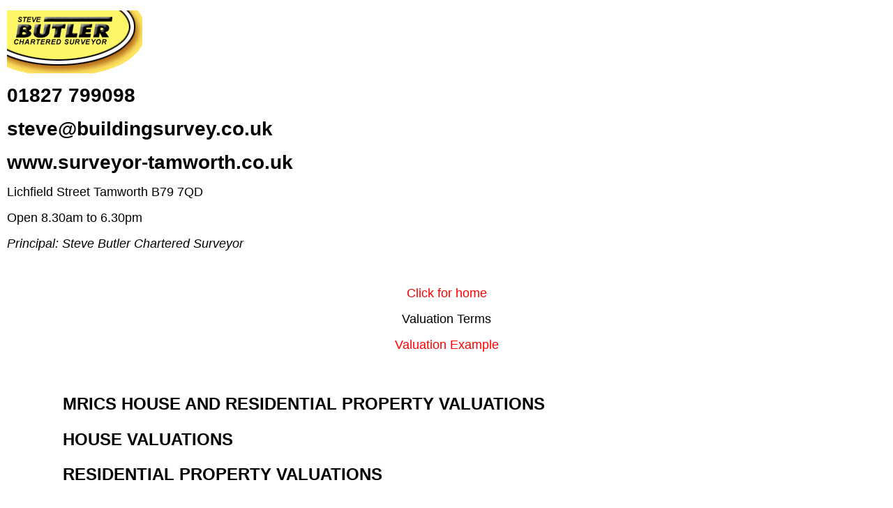

--- FILE ---
content_type: text/html
request_url: http://www.surveyor-tamworth.co.uk/Valuations.html
body_size: 3348
content:
<!DOCTYPE HTML PUBLIC "-//W3C//DTD HTML 4.0 Transitional//EN">
<html xmlns:o="urn:schemas-microsoft-com:office:office">
<head>
	
<meta name="description" content="TAMWORTH NUNEATON HINCKLEY ATHERSTONE

MRICS HOUSE AND RESIDENTIAL PROPERTY VALUATIONS  
HOUSE VALUATIONS
RESIDENTIAL PROPERTY VALUATIONS
MATRIMONIAL VALUATIONS
PROBATE VALUATIONS
HELP TO BUY VALUATIONS
REIGHT TO BUY VALUATIONS

HOUSING ASSOCIATION VALUATIONS
COUNTY COURT VALUATIONS">
<title>RICS PROPERTY VALUATIONS TAMWORTH NUNEATON HINCKLEY ATHERSTONE</title>
	

	
	<meta content="width=device-width, initial-scale=1" name="viewport" />
	<meta content="text/html; charset=ISO-8859-1" http-equiv="Content-Type" />
	<meta content="1 Day" http-equiv="Expires" />
	<meta content="1 Day" http-equiv="Expires" />
	<meta content="no-cache" http-equiv="Pragma" />
	<meta content="INDEX,FOLLOW" name="ROBOTS" />
	<meta content="noodp" name="googlebot" />
	<meta content="en" http-equiv="Content-Language" />
	<meta content="all" name="robots" />
	<meta content="20 years" name="rating" />
	<meta content="1 Day" name="Revisit-After" />
	<style type="text/css">body, td, p {font-size: 12pt; font-family: times new roman, times, serif}



h1 {font-weight: normal; font-size: 26pt; font-family: arial, helvetica, sans-serif}



h2 {font-weight: normal; font-size: 18pt; font-family: arial, helvetica, sans-serif}



h3 {font-weight: normal; font-size: 16pt}



h4 {font-weight: normal; font-size: 14pt}



a {text-decoration: none}



a:hover {text-decoration: underline}



.MsoNormalTable tbody tr td .MsoNormal strong font span {

	font-size: 18pt;

}

.MsoNormalTable tbody tr td .MsoNormal strong font span {

	font-size: 16pt;

}

.MsoNormalTable tbody tr td .MsoNormal strong font span {

	font-family: Arial, Helvetica, sans-serif;

}

.MsoNormalTable tbody tr td .MsoNormal strong font span {

	font-size: 16pt;

}
	</style>
	<meta content="MSHTML 8.00.6001.19222" name="GENERATOR" />
</head>
<body style="background: #ffffff; margin: 15px 10px" text="#000000">
<p align="left"><span style="font-size: 12pt"><span style="font-size: 10pt"><span style="font-size: 16pt"><span style="font-size: 22pt"><o:p pbzloc="66"><img border="0" height="90" src="LOGO-min.PNG" width="194" /></o:p></span></span></span></span></p>

<p style="font-size: 16px; font-family: &quot;times new roman&quot;, times, serif; white-space: normal; word-spacing: 0px; text-transform: none; font-weight: 400; color: rgb(0,0,0); font-style: normal; orphans: 2; widows: 2; letter-spacing: normal; text-indent: 0px; font-variant-ligatures: normal; font-variant-caps: normal; -webkit-text-stroke-width: 0px; text-decoration-style: initial; text-decoration-color: initial"><strong><span style="font-size: 28px"><span style="font-family: arial,helvetica,sans-serif">01827 799098</span></span></strong></p>

<p style="font-size: 16px; font-family: &quot;times new roman&quot;, times, serif; white-space: normal; word-spacing: 0px; text-transform: none; font-weight: 400; color: rgb(0,0,0); font-style: normal; orphans: 2; widows: 2; letter-spacing: normal; text-indent: 0px; font-variant-ligatures: normal; font-variant-caps: normal; -webkit-text-stroke-width: 0px; text-decoration-style: initial; text-decoration-color: initial"><span style="font-size: 28px"><span style="font-family: arial, helvetica, sans-serif"><strong><a href="mailto:steve@buildingsurvey.co.uk" style="text-decoration: none"><span pbzloc="501" style="color: rgb(0,0,0)">steve@buildingsurvey.co.uk</span></a></strong></span></span></p>

<p style="font-size: 16px; font-family: &quot;times new roman&quot;, times, serif; white-space: normal; word-spacing: 0px; text-transform: none; font-weight: 400; color: rgb(0,0,0); font-style: normal; orphans: 2; widows: 2; letter-spacing: normal; text-indent: 0px; font-variant-ligatures: normal; font-variant-caps: normal; -webkit-text-stroke-width: 0px; text-decoration-style: initial; text-decoration-color: initial"><span style="font-size: 28px"><span style="font-family: arial, helvetica, sans-serif"><strong><span pbzloc="286" style="color: #000000">www.surveyor-tamworth.co.uk</span></strong></span></span></p>

<address dir="ltr" pbzloc="67" style="font-size: 16px; font-family: &quot;times new roman&quot;, times, serif; white-space: normal; word-spacing: 0px; text-transform: none; font-weight: 400; color: rgb(0,0,0); font-style: normal; orphans: 2; widows: 2; letter-spacing: normal; text-indent: 0px; font-variant-ligatures: normal; font-variant-caps: normal; -webkit-text-stroke-width: 0px; text-decoration-style: initial; text-decoration-color: initial"><a href="https://www.google.com/search?rlz=1C1CHBF_en-GBGB892GB892&amp;sxsrf=ALeKk00pAABBlHEQVRZmnxJIazP4QHE8vg%3A1605469127170&amp;ei=x4OxX5vcCdPQxgPpgK74Cw&amp;q=Lichfield%2BSt%2C%2BTamworth%2BB79%2B7BN&amp;oq=Lichfield%2BSt%2C%2BTamworth%2BB79%2B7BN&amp;gs_lcp=CgZwc3ktYWIQAzIECCMQJ1CxMFixMGDPN2gAcAB4AIABWIgBWJIBATGYAQCgAQGqAQdnd3Mtd2l6wAEB&amp;sclient=psy-ab&amp;ved=0ahUKEwjb25bIpoXtAhVTqHEKHWmAC78Q4dUDCA0&amp;uact=5"><span style="font-size: 18px"><span style="font-family: arial, helvetica, sans-serif"><span pbzloc="3" style="color: rgb(0,0,0)">Lichfield Street Tamworth B79 7QD</span></span></span></a></address>

<p dir="ltr" pbzloc="3" style="font-size: 16px; font-family: &quot;times new roman&quot;, times, serif; white-space: normal; word-spacing: 0px; text-transform: none; font-weight: 400; color: rgb(0,0,0); font-style: normal; orphans: 2; widows: 2; letter-spacing: normal; text-indent: 0px; font-variant-ligatures: normal; font-variant-caps: normal; -webkit-text-stroke-width: 0px; text-decoration-style: initial; text-decoration-color: initial"><span style="font-size: 18px"><span style="font-family: arial, helvetica, sans-serif"><span pbzloc="20" style="color: rgb(0,0,0)">Open 8.30am to 6.30pm</span></span></span></p>

<p style="font-size: 16px; font-family: &quot;times new roman&quot;, times, serif; white-space: normal; word-spacing: 0px; text-transform: none; font-weight: 400; color: rgb(0,0,0); orphans: 2; widows: 2; letter-spacing: normal; text-indent: 0px; font-variant-ligatures: normal; font-variant-caps: normal; -webkit-text-stroke-width: 0px; text-decoration-style: initial; text-decoration-color: initial"><em><span style="font-size: 18px"><span style="font-family: arial, helvetica, sans-serif"><span style="color: rgb(0,0,0)"><span style="font-family: arial, helvetica, sans-serif">Principal: Steve</span></span></span><span pbzloc="77" style="font-family: arial, helvetica, sans-serif">&nbsp;Butler Chartered Surveyor</span></span></em></p>

<p dir="ltr" pbzloc="546">&nbsp;</p>

<p dir="ltr" style="text-align: center"><span style="font-size: 18px"><span style="font-family: arial,helvetica,sans-serif"><a href="/index.html"><span style="color: #ff0000"><span pbzloc="543">Click for home</span></span></a></span></span></p>

<p dir="ltr" style="text-align: center"><span style="font-size: 18px"><span style="font-family: arial,helvetica,sans-serif"><span style="font-size: 18px"><span style="font-family: arial,helvetica,sans-serif"><a href="Valuations.html"><span style="color: #000000"><valuations></valuations></span></a></span></span></span></span></p>
<valuations>
<p dir="ltr" style="text-align: center"><span style="font-size: 18px"><span style="font-family: arial,helvetica,sans-serif"><span style="font-size: 18px"><span style="font-family: arial,helvetica,sans-serif"><span style="font-size: 18px"><span style="font-family: arial,helvetica,sans-serif"><span style="font-size: 18px"><span style="font-family: arial,helvetica,sans-serif"><span style="font-size: 18px"><span style="font-family: arial,helvetica,sans-serif"><a href="Valuation Terms.html"><span style="color: #000000">Valuation Terms</span></a></span></span></span></span></span></span></span></span></span></span></p>

<p dir="ltr" style="text-align: center"><span style="font-size: 18px"><span style="font-family: arial,helvetica,sans-serif"><span style="font-size: 18px"><span style="font-family: arial,helvetica,sans-serif"><span style="font-size: 18px"><span style="font-family: arial,helvetica,sans-serif"><span style="font-size: 18px"><span style="font-family: arial,helvetica,sans-serif"><span style="font-size: 18px"><span style="font-family: arial,helvetica,sans-serif"><span style="font-size: 18px"><span style="font-family: arial,helvetica,sans-serif"><span style="font-size: 18px"><span style="font-family: arial,helvetica,sans-serif"><span style="font-size: 18px"><span style="font-family: arial,helvetica,sans-serif"><a href="Valuation Example .html"><span style="color: #ff0000">Valuation Example</span></a></span></span></span></span></span></span></span></span></span></span></span></span></span></span></span></span></p>

<p dir="ltr" style="text-align: center"><span style="font-size: 18px"><span style="font-family: arial,helvetica,sans-serif"><span style="font-size: 18px"><span style="font-family: arial,helvetica,sans-serif"><span style="font-size: 18px"><span style="font-family: arial,helvetica,sans-serif"><span style="font-size: 18px"><span style="font-family: arial,helvetica,sans-serif"><span style="font-size: 18px"><span style="font-family: arial,helvetica,sans-serif"><span style="font-size: 18px"><span style="font-family: arial,helvetica,sans-serif"><span style="font-size: 18px"><span style="font-family: arial,helvetica,sans-serif">&nbsp;</span></span></span></span></span></span></span></span></span></span></span></span></span></span></p>

<blockquote dir="ltr">
<h1 style="margin-left: 40px"><span style="font-size: 18px"><span style="font-family: arial,helvetica,sans-serif"><span style="font-size: 18px"><span style="font-family: arial,helvetica,sans-serif"><span style="font-size: 18px"><span style="font-family: arial,helvetica,sans-serif"><span style="font-size: 18px"><span style="font-family: arial,helvetica,sans-serif"><span style="font-size: 18px"><span style="font-family: arial,helvetica,sans-serif"><span style="font-size: 18px"><span style="font-family: arial,helvetica,sans-serif"><span style="font-size: 18px"><span style="font-family: arial,helvetica,sans-serif"><span style="font-size: 24px"><strong><span pbzloc="311" style="font-family: arial,helvetica,sans-serif">MRICS HOUSE AND RESIDENTIAL PROPERTY VALUATIONS&nbsp;&nbsp;</span></strong></span></span></span></span></span></span></span></span></span></span></span></span></span></span></span></h1>

<h2 style="margin-left: 40px"><span style="font-size: 18px"><span style="font-family: arial,helvetica,sans-serif"><span style="font-size: 18px"><span style="font-family: arial,helvetica,sans-serif"><span style="font-size: 18px"><span style="font-family: arial,helvetica,sans-serif"><span style="font-size: 18px"><span style="font-family: arial,helvetica,sans-serif"><span style="font-size: 18px"><span style="font-family: arial,helvetica,sans-serif"><span style="font-size: 18px"><span style="font-family: arial,helvetica,sans-serif"><span style="font-size: 18px"><span style="font-family: arial,helvetica,sans-serif"><span style="font-size: 24px"><strong><span style="font-family: arial,helvetica,sans-serif">HOUSE VALUATIONS</span></strong></span></span></span></span></span></span></span></span></span></span></span></span></span></span></span></h2>

<h3 style="margin-left: 40px"><span style="font-size: 18px"><span style="font-family: arial,helvetica,sans-serif"><span style="font-size: 18px"><span style="font-family: arial,helvetica,sans-serif"><span style="font-size: 18px"><span style="font-family: arial,helvetica,sans-serif"><span style="font-size: 18px"><span style="font-family: arial,helvetica,sans-serif"><span style="font-size: 18px"><span style="font-family: arial,helvetica,sans-serif"><span style="font-size: 18px"><span style="font-family: arial,helvetica,sans-serif"><span style="font-size: 18px"><span style="font-family: arial,helvetica,sans-serif"><span style="font-size: 24px"><strong><span style="font-family: arial,helvetica,sans-serif">RESIDENTIAL PROPERTY VALUATIONS</span></strong></span></span></span></span></span></span></span></span></span></span></span></span></span></span></span></h3>

<h4 style="margin-left: 40px"><span style="font-size: 18px"><span style="font-family: arial,helvetica,sans-serif"><span style="font-size: 18px"><span style="font-family: arial,helvetica,sans-serif"><span style="font-size: 18px"><span style="font-family: arial,helvetica,sans-serif"><span style="font-size: 18px"><span style="font-family: arial,helvetica,sans-serif"><span style="font-size: 18px"><span style="font-family: arial,helvetica,sans-serif"><span style="font-size: 18px"><span style="font-family: arial,helvetica,sans-serif"><span style="font-size: 18px"><span style="font-family: arial,helvetica,sans-serif"><span style="font-size: 24px"><strong><span style="font-family: arial,helvetica,sans-serif">MATRIMONIAL VALUATIONS</span></strong></span></span></span></span></span></span></span></span></span></span></span></span></span></span></span></h4>

<h5 style="margin-left: 40px"><span style="font-size: 18px"><span style="font-family: arial,helvetica,sans-serif"><span style="font-size: 18px"><span style="font-family: arial,helvetica,sans-serif"><span style="font-size: 18px"><span style="font-family: arial,helvetica,sans-serif"><span style="font-size: 18px"><span style="font-family: arial,helvetica,sans-serif"><span style="font-size: 18px"><span style="font-family: arial,helvetica,sans-serif"><span style="font-size: 18px"><span style="font-family: arial,helvetica,sans-serif"><span style="font-size: 18px"><span style="font-family: arial,helvetica,sans-serif"><span style="font-size: 24px"><strong><span style="font-family: arial,helvetica,sans-serif">PROBATE VALUATIONS</span></strong></span></span></span></span></span></span></span></span></span></span></span></span></span></span></span></h5>

<h6 style="margin-left: 40px"><span style="font-size: 18px"><span style="font-family: arial,helvetica,sans-serif"><span style="font-size: 18px"><span style="font-family: arial,helvetica,sans-serif"><span style="font-size: 18px"><span style="font-family: arial,helvetica,sans-serif"><span style="font-size: 18px"><span style="font-family: arial,helvetica,sans-serif"><span style="font-size: 18px"><span style="font-family: arial,helvetica,sans-serif"><span style="font-size: 18px"><span style="font-family: arial,helvetica,sans-serif"><span style="font-size: 18px"><span style="font-family: arial,helvetica,sans-serif"><span style="font-size: 24px"><strong><span style="font-family: arial,helvetica,sans-serif">HELP TO BUY VALUATIONS</span></strong></span></span></span></span></span></span></span></span></span></span></span></span></span></span></span></h6>

<p style="margin-left: 40px"><span style="font-size: 18px"><span style="font-family: arial,helvetica,sans-serif"><span style="font-size: 18px"><span style="font-family: arial,helvetica,sans-serif"><span style="font-size: 18px"><span style="font-family: arial,helvetica,sans-serif"><span style="font-size: 18px"><span style="font-family: arial,helvetica,sans-serif"><span style="font-size: 18px"><span style="font-family: arial,helvetica,sans-serif"><span style="font-size: 18px"><span style="font-family: arial,helvetica,sans-serif"><span style="font-size: 18px"><span style="font-family: arial,helvetica,sans-serif"><span style="font-size: 24px"><strong><span style="font-family: arial,helvetica,sans-serif">REIGHT TO BUY VALUATIONS</span></strong></span></span></span></span></span></span></span></span></span></span></span></span></span></span></span></p>

<h4 style="margin-left: 40px"><span style="font-size: 18px"><span style="font-family: arial,helvetica,sans-serif"><span style="font-size: 18px"><span style="font-family: arial,helvetica,sans-serif"><span style="font-size: 18px"><span style="font-family: arial,helvetica,sans-serif"><span style="font-size: 18px"><span style="font-family: arial,helvetica,sans-serif"><span style="font-size: 18px"><span style="font-family: arial,helvetica,sans-serif"><span style="font-size: 18px"><span style="font-family: arial,helvetica,sans-serif"><span style="font-size: 18px"><span style="font-family: arial,helvetica,sans-serif"><span style="font-size: 24px"><strong><span style="font-family: arial,helvetica,sans-serif">HOUSING ASSOCIATION VALUATIONS</span></strong></span></span></span></span></span></span></span></span></span></span></span></span></span></span></span></h4>

<h4 style="margin-left: 40px"><span style="font-size: 18px"><span style="font-family: arial,helvetica,sans-serif"><span style="font-size: 18px"><span style="font-family: arial,helvetica,sans-serif"><span style="font-size: 18px"><span style="font-family: arial,helvetica,sans-serif"><span style="font-size: 18px"><span style="font-family: arial,helvetica,sans-serif"><span style="font-size: 18px"><span style="font-family: arial,helvetica,sans-serif"><span style="font-size: 18px"><span style="font-family: arial,helvetica,sans-serif"><span style="font-size: 18px"><span style="font-family: arial,helvetica,sans-serif"><span style="font-size: 24px"><strong><span style="font-family: arial,helvetica,sans-serif">COUNTY COURT VALUATIONS</span></strong></span></span></span></span></span></span></span></span></span></span></span></span></span></span></span></h4>

<p style="margin-left: 40px"><span style="font-size: 18px"><span style="font-family: arial,helvetica,sans-serif"><span style="font-size: 18px"><span style="font-family: arial,helvetica,sans-serif"><span style="font-size: 18px"><span style="font-family: arial,helvetica,sans-serif"><span style="font-size: 18px"><span style="font-family: arial,helvetica,sans-serif"><span style="font-size: 18px"><span style="font-family: arial,helvetica,sans-serif"><span style="font-size: 18px"><span style="font-family: arial,helvetica,sans-serif"><span style="font-size: 18px"><span style="font-family: arial,helvetica,sans-serif"><span style="font-size: 24px">&nbsp;</span></span></span></span></span></span></span></span></span></span></span></span></span></span></span></p>

<p style="margin-left: 40px"><span style="font-size: 18px"><span style="font-family: arial,helvetica,sans-serif"><span style="font-size: 18px"><span style="font-family: arial,helvetica,sans-serif"><span style="font-size: 18px"><span style="font-family: arial,helvetica,sans-serif"><span style="font-size: 18px"><span style="font-family: arial,helvetica,sans-serif"><span style="font-size: 18px"><span style="font-family: arial,helvetica,sans-serif"><span style="font-size: 18px"><span style="font-family: arial,helvetica,sans-serif"><span style="font-size: 18px"><span style="font-family: arial,helvetica,sans-serif"><span style="font-size: 24px"><span style="font-family: arial,helvetica,sans-serif">Steve Butler is a registered valuer with the Royal Institution of Chartered Surveyors (RICS).</span></span></span></span></span></span></span></span></span></span></span></span></span></span></span></span></p>

<p style="margin-left: 40px"><span style="font-size: 18px"><span style="font-family: arial,helvetica,sans-serif"><span style="font-size: 18px"><span style="font-family: arial,helvetica,sans-serif"><span style="font-size: 18px"><span style="font-family: arial,helvetica,sans-serif"><span style="font-size: 18px"><span style="font-family: arial,helvetica,sans-serif"><span style="font-size: 18px"><span style="font-family: arial,helvetica,sans-serif"><span style="font-size: 18px"><span style="font-family: arial,helvetica,sans-serif"><span style="font-size: 18px"><span style="font-family: arial,helvetica,sans-serif"><span style="font-size: 24px"><span style="font-family: arial,helvetica,sans-serif">Registrered Valuers are&nbsp;required to&nbsp;submit files for audit by the RICS regarding terms of engagement, site inspection, collection of comparables, analysis of comparbles and calculation, and the report.</span></span></span></span></span></span></span></span></span></span></span></span></span></span></span></span></p>

<p style="margin-left: 40px"><span style="font-size: 18px"><span style="font-family: arial,helvetica,sans-serif"><span style="font-size: 18px"><span style="font-family: arial,helvetica,sans-serif"><span style="font-size: 18px"><span style="font-family: arial,helvetica,sans-serif"><span style="font-size: 18px"><span style="font-family: arial,helvetica,sans-serif"><span style="font-size: 18px"><span style="font-family: arial,helvetica,sans-serif"><span style="font-size: 18px"><span style="font-family: arial,helvetica,sans-serif"><span style="font-size: 18px"><span style="font-family: arial,helvetica,sans-serif"><span style="font-size: 24px"><span style="font-family: arial,helvetica,sans-serif">All valuations are prepared in accordance with the Valuation and Appraisal Practice Guidance Notes published by the RICS to ensure consistency of approach. Standard RICS contracts of engagement for valuations are also used.</span></span></span></span></span></span></span></span></span></span></span></span></span></span></span></span></p>

<p style="margin-left: 40px"><span style="font-size: 18px"><span style="font-family: arial,helvetica,sans-serif"><span style="font-size: 18px"><span style="font-family: arial,helvetica,sans-serif"><span style="font-size: 18px"><span style="font-family: arial,helvetica,sans-serif"><span style="font-size: 18px"><span style="font-family: arial,helvetica,sans-serif"><span style="font-size: 18px"><span style="font-family: arial,helvetica,sans-serif"><span style="font-size: 18px"><span style="font-family: arial,helvetica,sans-serif"><span style="font-size: 18px"><span style="font-family: arial,helvetica,sans-serif"><span style="font-size: 24px"><span style="font-family: arial,helvetica,sans-serif">Capital valuations and rental valuations can be prepared for both landlords and tenants interests, with or without vacant possession.</span></span></span></span></span></span></span></span></span></span></span></span></span></span></span></span></p>

<p style="margin-left: 40px"><span style="font-size: 18px"><span style="font-family: arial,helvetica,sans-serif"><span style="font-size: 18px"><span style="font-family: arial,helvetica,sans-serif"><span style="font-size: 18px"><span style="font-family: arial,helvetica,sans-serif"><span style="font-size: 18px"><span style="font-family: arial,helvetica,sans-serif"><span style="font-size: 18px"><span style="font-family: arial,helvetica,sans-serif"><span style="font-size: 18px"><span style="font-family: arial,helvetica,sans-serif"><span style="font-size: 18px"><span style="font-family: arial,helvetica,sans-serif"><span style="font-size: 24px"><span style="font-family: arial,helvetica,sans-serif">Valuations can be required for all types of purposes such as: proposed sales and purchases, lettings, borrowing money, company accounts, compensation, probate, taxation, in a property, pension funds, investment and development appraisals.</span></span></span></span></span></span></span></span></span></span></span></span></span></span></span></span></p>

<p style="margin-left: 40px"><span style="font-size: 18px"><span style="font-family: arial,helvetica,sans-serif"><span style="font-size: 18px"><span style="font-family: arial,helvetica,sans-serif"><span style="font-size: 18px"><span style="font-family: arial,helvetica,sans-serif"><span style="font-size: 18px"><span style="font-family: arial,helvetica,sans-serif"><span style="font-size: 18px"><span style="font-family: arial,helvetica,sans-serif"><span style="font-size: 18px"><span style="font-family: arial,helvetica,sans-serif"><span style="font-size: 18px"><span style="font-family: arial,helvetica,sans-serif"><span style="font-size: 24px"><span style="font-family: arial,helvetica,sans-serif">Valuations comprises of a short letter describing the property and the nature of the interest to be valued. Whilst at the property the surveyor will usually only take measurements and note the most obvious defects which can be observed by a limited inspection</span></span></span></span></span></span></span></span></span></span></span></span></span></span></span></span></p>
</blockquote>

<p><span style="font-size: 18px"><span style="font-family: arial,helvetica,sans-serif"><span style="font-size: 18px"><span style="font-family: arial,helvetica,sans-serif"><span style="font-size: 18px"><span style="font-family: arial,helvetica,sans-serif"><span style="font-size: 18px"><span style="font-family: arial,helvetica,sans-serif"><span style="font-size: 18px"><span style="font-family: arial,helvetica,sans-serif"><span style="font-size: 18px"><span style="font-family: arial,helvetica,sans-serif"><span style="font-size: 18px"><span style="font-family: arial,helvetica,sans-serif">&nbsp;</span></span></span></span></span></span></span></span></span></span></span></span></span></span></p>

<h2><span style="font-size: 18px"><span style="font-family: arial,helvetica,sans-serif"><span style="font-size: 18px"><span style="font-family: arial,helvetica,sans-serif"><span style="font-size: 18px"><span style="font-family: arial,helvetica,sans-serif"><span style="font-size: 18px"><span style="font-family: arial,helvetica,sans-serif"><span style="font-size: 18px"><span style="font-family: arial,helvetica,sans-serif"><span style="font-size: 18px"><span style="font-family: arial,helvetica,sans-serif"><span style="font-size: 18px"><span style="font-family: arial,helvetica,sans-serif"><span style="font-family: arial,helvetica,sans-serif"><span style="font-size: 24px"><a href="/Valuation%20Terms.html"><span style="color: #000000"><strong>Valuation Terms of Engagement (Click)</strong></span></a></span></span></span></span></span></span></span></span></span></span></span></span></span></span></span></span></h2>

<h3><span style="font-size: 18px"><span style="font-family: arial,helvetica,sans-serif"><span style="font-size: 18px"><span style="font-family: arial,helvetica,sans-serif"><span style="font-size: 18px"><span style="font-family: arial,helvetica,sans-serif"><span style="font-size: 18px"><span style="font-family: arial,helvetica,sans-serif"><span style="font-size: 18px"><span style="font-family: arial,helvetica,sans-serif"><span style="font-size: 18px"><span style="font-family: arial,helvetica,sans-serif"><span style="font-size: 18px"><span style="font-family: arial,helvetica,sans-serif"><span style="font-family: arial,helvetica,sans-serif"><span style="font-size: 24px"><a href="/Valuation%20Example%20.html"><span style="color: #000000"><strong>Valuation Report Sample (Click)</strong></span></a></span></span></span></span></span></span></span></span></span></span></span></span></span></span></span></span></h3>

<p><span style="font-size: 18px"><span style="font-family: arial,helvetica,sans-serif"><span style="font-size: 18px"><span style="font-family: arial,helvetica,sans-serif"><span style="font-size: 18px"><span style="font-family: arial,helvetica,sans-serif"><span style="font-size: 18px"><span style="font-family: arial,helvetica,sans-serif"><span style="font-size: 18px"><span style="font-family: arial,helvetica,sans-serif"><span style="font-size: 18px"><span style="font-family: arial,helvetica,sans-serif"><span style="font-size: 18px"><span style="font-family: arial,helvetica,sans-serif"><span style="color: #000000"><span style="font-family: arial,helvetica,sans-serif"><span style="font-size: 24px">&nbsp;</span></span></span></span></span></span></span></span></span></span></span></span></span></span></span></span></span></p>

<p><span style="font-size: 18px"><span style="font-family: arial,helvetica,sans-serif"><span style="font-size: 18px"><span style="font-family: arial,helvetica,sans-serif"><span style="font-size: 18px"><span style="font-family: arial,helvetica,sans-serif"><span style="font-size: 18px"><span style="font-family: arial,helvetica,sans-serif"><span style="font-size: 18px"><span style="font-family: arial,helvetica,sans-serif"><span style="font-size: 18px"><span style="font-family: arial,helvetica,sans-serif"><span style="font-size: 18px"><span style="font-family: arial,helvetica,sans-serif"><span style="color: #000000"><span style="font-family: arial,helvetica,sans-serif"><span style="font-size: 24px">&nbsp;</span></span></span></span></span></span></span></span></span></span></span></span></span></span></span></span></span></p>

<p><span style="font-size: 18px"><span style="font-family: arial,helvetica,sans-serif"><span style="font-size: 18px"><span style="font-family: arial,helvetica,sans-serif"><span style="font-size: 18px"><span style="font-family: arial,helvetica,sans-serif"><span style="font-size: 18px"><span style="font-family: arial,helvetica,sans-serif"><span style="font-size: 18px"><span style="font-family: arial,helvetica,sans-serif"><span style="font-size: 18px"><span style="font-family: arial,helvetica,sans-serif"><span style="font-size: 18px"><span style="font-family: arial,helvetica,sans-serif"><span style="color: #000000"><span style="font-family: arial,helvetica,sans-serif"><span style="font-size: 24px">&nbsp;&nbsp;&nbsp;&nbsp;&nbsp;&nbsp;&nbsp;&nbsp;&nbsp;&nbsp;&nbsp;&nbsp;&nbsp;&nbsp;&nbsp;&nbsp;&nbsp;&nbsp;&nbsp;&nbsp;&nbsp;&nbsp;&nbsp;&nbsp;&nbsp;&nbsp;&nbsp;&nbsp;&nbsp;&nbsp;&nbsp;&nbsp;&nbsp;&nbsp;&nbsp;&nbsp;&nbsp;&nbsp;&nbsp;&nbsp;&nbsp;&nbsp;&nbsp;&nbsp;&nbsp;&nbsp;&nbsp;&nbsp;&nbsp;&nbsp;&nbsp;&nbsp;&nbsp;&nbsp;&nbsp;&nbsp;&nbsp;&nbsp;&nbsp;&nbsp;&nbsp;&nbsp;&nbsp;&nbsp;&nbsp;&nbsp;&nbsp;&nbsp;&nbsp;&nbsp;&nbsp;&nbsp;&nbsp;&nbsp;&nbsp;&nbsp;&nbsp;&nbsp;&nbsp;&nbsp;&nbsp;&nbsp;&nbsp;&nbsp;&nbsp;&nbsp;&nbsp;&nbsp;&nbsp;&nbsp;&nbsp;&nbsp;&nbsp;&nbsp;&nbsp;&nbsp;&nbsp;&nbsp;&nbsp;&nbsp;&nbsp;</span></span></span></span></span></span></span></span></span></span></span></span></span></span></span></span></span></p>

<p align="right"><span style="font-size: 18px"><span style="font-family: arial,helvetica,sans-serif"><span style="font-size: 18px"><span style="font-family: arial,helvetica,sans-serif"><span style="font-size: 18px"><span style="font-family: arial,helvetica,sans-serif"><span style="font-size: 18px"><span style="font-family: arial,helvetica,sans-serif"><span style="font-size: 18px"><span style="font-family: arial,helvetica,sans-serif"><span style="font-size: 18px"><span style="font-family: arial,helvetica,sans-serif"><span style="font-size: 18px"><span style="font-family: arial,helvetica,sans-serif"><span style="color: #000000"><span style="font-family: arial,helvetica,sans-serif"><span style="font-size: 24px"><strong><img border="0" height="71" src="RICS_logo_online_black_landscape.JPG-for-web-normal-min.jpg" width="320" /></strong></span></span></span></span></span></span></span></span></span></span></span></span></span></span></span></span></span></p>

<p pbzloc="314"><span style="font-size: 18px"><span style="font-family: arial,helvetica,sans-serif"><span style="font-size: 18px"><span style="font-family: arial,helvetica,sans-serif"><span style="font-size: 18px"><span style="font-family: arial,helvetica,sans-serif"><span style="font-size: 18px"><span style="font-family: arial,helvetica,sans-serif"><span style="font-size: 18px"><span style="font-family: arial,helvetica,sans-serif"><span style="font-size: 18px"><span style="font-family: arial,helvetica,sans-serif"><span style="font-size: 18px"><span style="font-family: arial,helvetica,sans-serif">&nbsp;</span></span></span></span></span></span></span></span></span></span></span></span></span></span></p>

<p align="right" pbzloc="615">&nbsp;<strong><span style="font-size: 24px"><span style="font-family: arial,helvetica,sans-serif">RICS House and Property Valuations Tamworth Hinckley Nuneaton Atherstone</span></span></strong></p>

<p dir="ltr" pbzloc="312" style="text-align: center"><span style="font-family: arial,helvetica,sans-serif">&nbsp;</span></p>

<p align="right"><span style="font-size: 18px"><span style="font-family: arial,helvetica,sans-serif"><span style="font-size: 18px"><span style="font-family: arial,helvetica,sans-serif"><span style="font-size: 18px"><span style="font-family: arial,helvetica,sans-serif"><span style="font-size: 18px"><span style="font-family: arial,helvetica,sans-serif"><span style="font-size: 18px"><span style="font-family: arial,helvetica,sans-serif"><span style="font-size: 18px"><span style="font-family: arial,helvetica,sans-serif"><span style="font-size: 18px"><span style="font-family: arial,helvetica,sans-serif"><span style="color: #000000"><span style="font-family: arial,helvetica,sans-serif"><span style="font-size: 24px">&nbsp;</span></span></span></span></span></span></span></span></span></span></span></span></span></span></span></span></span></p>

<p><span style="font-size: 18px"><span style="font-family: arial,helvetica,sans-serif"><span style="font-size: 18px"><span style="font-family: arial,helvetica,sans-serif"><span style="font-size: 18px"><span style="font-family: arial,helvetica,sans-serif"><span style="font-size: 18px"><span style="font-family: arial,helvetica,sans-serif"><span style="font-size: 18px"><span style="font-family: arial,helvetica,sans-serif"><span style="font-size: 18px"><span style="font-family: arial,helvetica,sans-serif"><span style="font-size: 18px"><span style="font-family: arial,helvetica,sans-serif"><span style="font-size: 12px"><span style="font-family: arial,helvetica,sans-serif"><a href="http://www.chartered-surveyor-sheffield.co.uk"><span style="color: #000000">RICS Chartered Surveyors in Sheffield</span></a><span style="color: #000000">&nbsp;&nbsp;- </span><a href="http://www.buildingsurvey.co.uk"><span style="color: #000000">RICS Chartered Surveyors in Leicester</span></a><span style="color: #000000">&nbsp; -&nbsp; </span><a href="http://www.chartered-surveyor-wolverhampton.co.uk"><span style="color: #000000">RICS Chartered Surveyors in Wolverhampton</span></a><span style="color: #000000">&nbsp; -&nbsp; </span><a href="http://www.chartered-surveyor-birmingham.co.uk"><span style="color: #000000">RICS Chartered Surveyors in Birmingham</span></a><span style="color: #000000">&nbsp;&nbsp;-&nbsp; </span><a href="http://www.building-surveyor-stoke.co.uk"><span style="color: #000000">RICS Chartered Surveyos in Stoke on Trent</span></a></span></span></span></span></span></span></span></span></span></span></span></span></span></span></span></span></p>

<p><span style="font-size: 18px"><span style="font-family: arial,helvetica,sans-serif"><span style="font-size: 18px"><span style="font-family: arial,helvetica,sans-serif"><span style="font-size: 18px"><span style="font-family: arial,helvetica,sans-serif"><span style="font-size: 18px"><span style="font-family: arial,helvetica,sans-serif"><span style="font-size: 18px"><span style="font-family: arial,helvetica,sans-serif"><span style="font-size: 18px"><span style="font-family: arial,helvetica,sans-serif"><span style="font-size: 18px"><span style="font-family: arial,helvetica,sans-serif"><span style="font-size: 12px"><span style="font-family: arial,helvetica,sans-serif"><a href="http://www.chartered-surveyor-sheffield.co.uk"><span style="color: #000000">RICS Building Surveyors in Sheffield</span></a><span style="color: #000000">&nbsp; -&nbsp; </span><a href="http://www.buildingsurvey.co.uk"><span style="color: #000000">RICS Building Surveyors in Leicester</span></a><span style="color: #000000">&nbsp; - &nbsp;</span><a href="http://www.chartered-surveyor-wolverhampton.co.uk"><span style="color: #000000">RICS Building Surveyors in&nbsp;Wolverhampton</span></a><span style="color: #000000">&nbsp; - &nbsp;</span><a href="http://www.chartered-surveyor-birmingham.co.uk"><span style="color: #000000">RICS Building Surveyors in Birmingham</span></a><span style="color: #000000">&nbsp; - &nbsp;</span><a href="http://www.building-surveyor-stoke.co.uk"><span style="color: #000000">RICS Building Surveyors in Stoke</span></a></span></span></span></span></span></span></span></span></span></span></span></span></span></span></span></span></p>

<p><span style="font-size: 18px"><span style="font-family: arial,helvetica,sans-serif"><span style="font-size: 18px"><span style="font-family: arial,helvetica,sans-serif"><span style="font-size: 18px"><span style="font-family: arial,helvetica,sans-serif"><span style="font-size: 18px"><span style="font-family: arial,helvetica,sans-serif"><span style="font-size: 18px"><span style="font-family: arial,helvetica,sans-serif"><span style="font-size: 18px"><span style="font-family: arial,helvetica,sans-serif"><span style="font-size: 18px"><span style="font-family: arial,helvetica,sans-serif"><span style="font-size: 12px"><span style="font-family: arial,helvetica,sans-serif"><a href="http://www.chartered-surveyor-birmingham.co.uk"><span style="color: #000000">www.chartered-surveyor-sheffield.co.uk</span></a><span style="color: #000000">&nbsp; -&nbsp; </span><a href="http://www.buildingsurvey.co.uk/"><span style="color: #000000">www.buildingsurvey.co.uk</span></a><span style="color: #000000">&nbsp; -&nbsp; </span><a href="http://www.chartered-surveyor-wolverhampton.co.uk"><span style="color: #000000">www.chartered-surveyor-wolverhampton.co.uk</span></a><span style="color: #000000">&nbsp; -&nbsp; </span><a href="http://www.chartered-surveyor-birmingham.co.uk/"><span style="color: #000000">www.chartered-surveyor-birmingham.co.uk</span></a><span style="color: #000000">&nbsp; -&nbsp; </span><a href="http://www.building-surveyor-stoke.co.uk"><span style="color: #000000">www.building-surveyor-stoke.co.uk</span></a></span></span></span></span></span></span></span></span></span></span></span></span></span></span></span></span></p>

<p align="center"><span style="font-size: 18px"><span style="font-family: arial,helvetica,sans-serif"><span style="font-size: 18px"><span style="font-family: arial,helvetica,sans-serif"><span style="font-size: 18px"><span style="font-family: arial,helvetica,sans-serif"><span style="font-size: 18px"><span style="font-family: arial,helvetica,sans-serif"><span style="font-size: 18px"><span style="font-family: arial,helvetica,sans-serif"><span style="font-size: 18px"><span style="font-family: arial,helvetica,sans-serif"><span style="font-size: 18px"><span style="font-family: arial,helvetica,sans-serif">&nbsp;</span></span></span></span></span></span></span></span></span></span></span></span></span></span></p>
</valuations></body>
</html>
